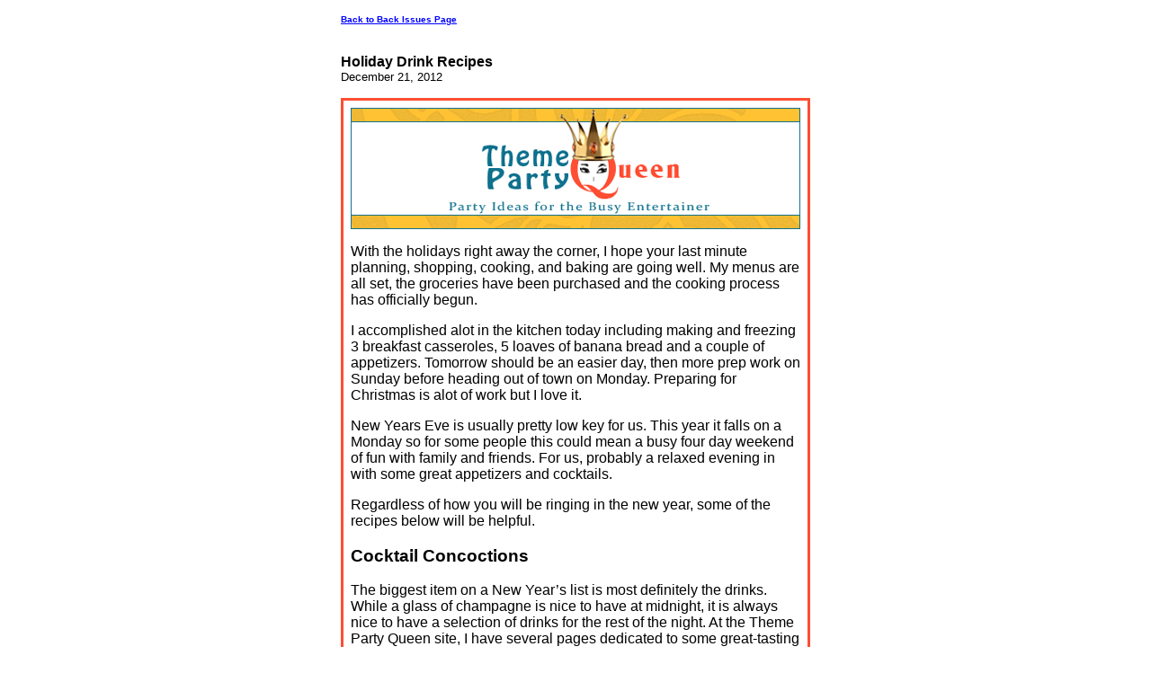

--- FILE ---
content_type: text/html; charset=UTF-8
request_url: http://www.theme-party-queen.com/Party_Queen_EZine-holiday-drink-recipes.html
body_size: 7064
content:
<HTML>
<HEAD>
<meta name="viewport" content="width=device-width, initial-scale=1, maximum-scale=1, minimum-scale=1">
<TITLE>Holiday Drink Recipes</TITLE>
<META http-equiv="Content-Type" content="text/html; charset=UTF-8">
<style>@media screen and (max-width:581px){table{width:100%;border:none;margin:0;padding:1%;background-color:#fff}table td{margin:0;padding:.1%}table font{font-size:100%}table font[size="1"]{font-size:90%}table img,table iframe,table embed{width:100%!important;padding:0;margin:0;float:none}}</style>
</HEAD>
<BODY>
<div style="background-color:#FFFFFF;width:100%;">
<TABLE style="max-width: 500px; width: 100%;" border="0" cellspacing="0" cellpadding="8" bgcolor="#FFFFFF" align="center">
<TR>
<TD><FONT face="Verdana, Arial, Helvetica, sans-serif" size="1"><B><A href="http://www.theme-party-queen.com/Party_Queen_EZine-backissues.html">Back to Back Issues Page</A></B></FONT></TD>
</TR>
<TR>
<TD align="center"><IMG src="[data-uri]"></TD>
</TR>
<TR>
<TD>
<FONT face="Verdana, Arial, Helvetica, sans-serif"><B>Holiday Drink Recipes</B></FONT><BR>
<FONT face="Verdana, Arial, Helvetica, sans-serif" size="2">December 21, 2012</FONT></TD>
</TR>
<TR>
<TD><FONT face="Verdana, Arial, Helvetica, sans-serif" size="2"><p><html></p><p><head></p><p><!--<title>Holiday Drink Recipes</title></p><p><meta name="Keywords" content="holiday drink recipes"></p><p><meta name="Description" content="Count down to the holidays. Find my favorite holiday drink recipes and some easy appetizers."></p><p></p><p>************Upload this file for the SBI Header file as a filler***********</p><p>Allows you to have a colored border around the entire email with no separation between header and body.</p><p>Filename:  ezine-header-filler.jpg </p><p>***********************End Filler File***********************************************--></p><p></head></p><p></p><p></p><p><body bgcolor="#ffffff" LINK="Blue" VLINK="Purple" ALINK="Red" style="text-align: center"></p><p></p><p><table style="border: 3px solid #FD4E33; font-family: Verdana,Times New Roman,serif; text-align: left" bgcolor="#ffffff" width="500" cellpadding="8" cellspacing="0" align="center"></p><p></p><p></p><p></p><p><TR colspan="2"><TD><img src="http://www.theme-party-queen.com/images/ezine-header-jan2012.jpg" align="center" vspace="0" hspace="0" alt="Theme Party Queen" height="135" width="500"/></TD></TR></p><p></p><p><tr colspan="2"><TD><font face="Arial" size="3"></p><p><p>With the holidays right away the corner, I hope your last minute planning, shopping, cooking, and baking are going well. My menus are all set, the groceries have been purchased and the cooking process has officially begun.</p></p><p><p>I accomplished alot in the kitchen today including making and freezing 3 breakfast casseroles, 5 loaves of banana bread and a couple of appetizers. Tomorrow should be an easier day, then more prep work on Sunday before heading out of town on Monday. Preparing for Christmas is alot of work but I love it.</p></p><p><p>New Years Eve is usually pretty low key for us. This year it falls on a Monday so for some people this could mean a busy four day weekend of fun with family and friends. For us, probably a relaxed evening in with some great appetizers and cocktails.</p></p><p><p>Regardless of how you will be ringing in the new year, some of the recipes below will be helpful.</p><h3>Cocktail Concoctions</h3></p><p><p>The biggest item on a New Year’s list is most definitely the drinks. While a glass of champagne is nice to have at midnight, it is always nice to have a selection of drinks for the rest of the night. At the Theme Party Queen site, I have several pages dedicated to some great-tasting and easy-to make-drinks.</p></p><p><p>The pomegranate blueberry martini is a tasty and unique drink to introduce to your friends this year. I also enjoy the chocolate-covered martini, which doubles as dessert. While the Pineapple Bleu is a summer favorite, it is also a great fruity option for the New Year. We also have a nice collection of warm drinks.</p></p><p><p>You will find links to these pages here:</p></p><p><p><a href="http://www.theme-party-queen.com/theme-party-cocktails.html">Holiday Drink Recipes</a></p></p><p><h3>Delicious Dips</h3></p><p><p>A dip is one of the easiest and tastiest finger foods to have at any party. I have a page dedicated to a variety of dips, but I wanted to highlight a few of my favorites here. I recently discovered the Green Chili Ham dip which is very tasty, only takes minutes to make and tastes wonderful.</p></p><p><p>I mentioned before the Crab Dip I made for Thanksgiving. I am making it again for Christmas Eve. Perfect for a special occasion. That recipe can be found here.</p></p><p><p><a href="http://www.theme-party-queen.com/dips.html">Holiday Dip Recipes</a></p></p><p><p>This will be the last newsletter until after the first of the year so I wish you and your family a safe and happy holiday season. Thank you for being a loyal subscriber, reading my newsletters and visiting Theme Party Queen. I really appreciate it.</p></p><p></p><p></p><p></td></tr></p><p></p><p><!--End main content area--></p><p></p><p><tr colspan="3"></p><p><TD><div align="center"></p><p><p style="text-align: center">Until Next Time,</p></p><p><p style="text-align: center"><img src="http://www.free-website-tutorials.com/images/signature.jpg" align="center" vspace="0" hspace="0" alt="Sandee Lembke" height="43" width="90"/></p></p><p></FONT></p><p></p><p><!--End main content area--></p><p></p><p></p><p><!--Social Media Buttons--></p><p><div align="center"></p><p><table><tr></p><p><!--Facebook--></p><p><td width="130" height="48"><a href="https://www.facebook.com/ThemePartyQueen"><img src="[data-uri]" alt="Theme Party Queen on Facebook" border="0" title="Theme Party Queen on Facebook"/></a></td></p><p><!--Follow Me On Pinterest--></p><p><td width="130" height="48"><a href="http://pinterest.com/slembke/"><img src="http://www.theme-party-queen.com/images/theme-party-queen-on-pinterest.jpg" alt="Theme Party Queen Pin It" title="Theme Party Queen Pin It" height="48" width="130" border="0"/></a></td></p><p><!--End Follow Me On Pinterest--></p><p></p><p></p><p></p><p><!--What's New Icon--></p><p><td width="130" height="48"><a href="http://www.theme-party-queen.com/Theme-Party-blog.html"><img src="[data-uri]" alt="Theme Party Queen Blog" border="0" title="Theme Party Queen on Blog"/></a></td></p><p></tr></table></p><p></p><p></p><p></div></p><p></p><p></p><p></BODY></p><p></HTML></p><p></p><p><!--End of template--></FONT></TD>
</TR>
<TR>
<TD><FONT face="Verdana, Arial, Helvetica, sans-serif" size="2"></FONT></TD>
</TR>
<TR>
<TD><FONT face="Verdana, Arial, Helvetica, sans-serif" size="1"><B><A href="http://www.theme-party-queen.com/Party_Queen_EZine-backissues.html">Back to Back Issues Page</A></B></FONT></TD>
</TR>
</TABLE>
</div>
</BODY>
</HTML>
